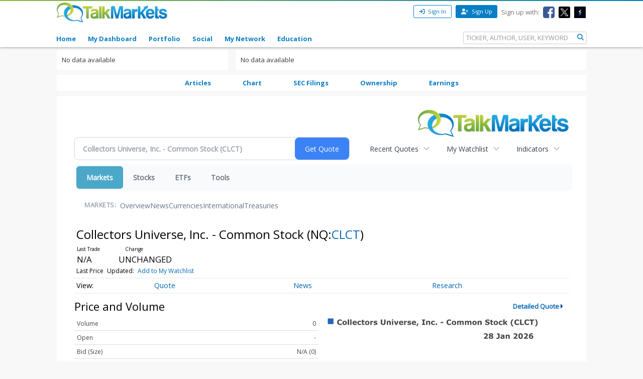

--- FILE ---
content_type: text/html; charset=utf-8
request_url: https://www.google.com/recaptcha/api2/aframe
body_size: 267
content:
<!DOCTYPE HTML><html><head><meta http-equiv="content-type" content="text/html; charset=UTF-8"></head><body><script nonce="65jyVJnaZHPt6GdvAts0KQ">/** Anti-fraud and anti-abuse applications only. See google.com/recaptcha */ try{var clients={'sodar':'https://pagead2.googlesyndication.com/pagead/sodar?'};window.addEventListener("message",function(a){try{if(a.source===window.parent){var b=JSON.parse(a.data);var c=clients[b['id']];if(c){var d=document.createElement('img');d.src=c+b['params']+'&rc='+(localStorage.getItem("rc::a")?sessionStorage.getItem("rc::b"):"");window.document.body.appendChild(d);sessionStorage.setItem("rc::e",parseInt(sessionStorage.getItem("rc::e")||0)+1);localStorage.setItem("rc::h",'1769656997046');}}}catch(b){}});window.parent.postMessage("_grecaptcha_ready", "*");}catch(b){}</script></body></html>

--- FILE ---
content_type: image/svg+xml
request_url: https://chart.financialcontent.com/Chart?width=300&height=140&bgcolor=null&lnwidth=2&shwidth=3&gmcolor=DDDDDD&bvcolor=FFFFFF&Client=talkmarkets&lncolor=2466BA&shcolor=BBBBBB&mkcolor=CD5252&volume=0&arcolor=null&fillshx=0&itcolor=666666&fillalpha=0&ibcolor=null&txcolor=444444&ticker=NQ%3ACLCT&type=0&gtcolor=2466BA&gbcolor=FFFFFF&brcolor=FFFFFF&pvcolor=B50000&fillshy=0&vucolor=008000&interval=1&output=svg&vdcolor=FF0000&grcolor=FFFFFF
body_size: 39296
content:
<svg xmlns='http://www.w3.org/2000/svg' xmlns:xlink='http://www.w3.org/1999/xlink' xmlns:jfreesvg='http://www.jfree.org/jfreesvg/svg' width='300' height='140' text-rendering='auto' shape-rendering='auto'><g style='fill:rgb(68,68,68);stroke:none'><path d=''/></g><image preserveAspectRatio='none' xlink:href='[data-uri]' x='3' y='1' width='9' height='9'/><g style='fill:rgb(68,68,68);stroke:none'><path d='M18.95,10.12Q18.21,10.12,17.59,9.92Q16.98,9.7,16.54,9.27Q16.09,8.84,15.84,8.2Q15.61,7.56,15.61,6.73Q15.61,5.95,15.84,5.33Q16.07,4.69,16.51,4.23Q16.93,3.8,17.56,3.56Q18.2,3.33,18.95,3.33Q19.36,3.33,19.68,3.38Q20.03,3.42,20.31,3.5Q20.61,3.58,20.84,3.69Q21.07,3.78,21.26,3.88L21.26,5.45L21.07,5.45Q20.95,5.36,20.76,5.22Q20.57,5.06,20.34,4.92Q20.09,4.78,19.81,4.69Q19.53,4.59,19.21,4.59Q18.86,4.59,18.53,4.7Q18.21,4.81,17.93,5.08Q17.68,5.33,17.51,5.75Q17.36,6.16,17.36,6.73Q17.36,7.36,17.53,7.78Q17.7,8.19,17.96,8.42Q18.23,8.66,18.56,8.77Q18.9,8.86,19.21,8.86Q19.53,8.86,19.82,8.78Q20.12,8.69,20.39,8.52Q20.59,8.39,20.78,8.25Q20.96,8.11,21.09,8L21.26,8L21.26,9.56Q21.01,9.67,20.79,9.78Q20.57,9.88,20.32,9.94Q20,10.03,19.71,10.08Q19.43,10.12,18.95,10.12ZM27.46,7.53Q27.46,8.75,26.74,9.45Q26.04,10.16,24.76,10.16Q23.48,10.16,22.76,9.45Q22.06,8.75,22.06,7.53Q22.06,6.31,22.76,5.61Q23.48,4.91,24.76,4.91Q26.04,4.91,26.74,5.61Q27.46,6.31,27.46,7.53ZM25.51,8.73Q25.67,8.55,25.74,8.28Q25.82,8.02,25.82,7.55Q25.82,7.11,25.74,6.81Q25.67,6.52,25.52,6.34Q25.38,6.16,25.18,6.09Q24.98,6.02,24.76,6.02Q24.52,6.02,24.34,6.08Q24.17,6.14,24.01,6.33Q23.87,6.5,23.77,6.8Q23.7,7.09,23.7,7.55Q23.7,7.95,23.76,8.25Q23.84,8.55,23.99,8.72Q24.13,8.89,24.32,8.97Q24.52,9.05,24.77,9.05Q24.98,9.05,25.17,8.98Q25.37,8.91,25.51,8.73ZM30.17,10L28.59,10L28.59,3.16L30.17,3.16L30.17,10ZM33.25,10L31.67,10L31.67,3.16L33.25,3.16L33.25,10ZM39.61,7.83L35.98,7.83Q36.01,8.41,36.42,8.72Q36.82,9.02,37.62,9.02Q38.12,9.02,38.59,8.84Q39.06,8.66,39.34,8.45L39.51,8.45L39.51,9.72Q38.98,9.94,38.5,10.03Q38.03,10.12,37.45,10.12Q35.96,10.12,35.17,9.47Q34.39,8.8,34.39,7.56Q34.39,6.34,35.14,5.62Q35.89,4.91,37.18,4.91Q38.39,4.91,39,5.52Q39.61,6.12,39.61,7.27L39.61,7.83ZM38.03,6.89Q38.01,6.41,37.78,6.16Q37.56,5.91,37.06,5.91Q36.61,5.91,36.31,6.14Q36.01,6.38,35.98,6.89L38.03,6.89ZM43.29,10.12Q42.64,10.12,42.11,9.98Q41.58,9.83,41.18,9.5Q40.79,9.19,40.57,8.7Q40.36,8.2,40.36,7.55Q40.36,6.86,40.58,6.36Q40.82,5.86,41.24,5.53Q41.63,5.22,42.14,5.08Q42.68,4.92,43.24,4.92Q43.75,4.92,44.18,5.03Q44.6,5.14,44.97,5.33L44.97,6.67L44.74,6.67Q44.66,6.59,44.52,6.5Q44.39,6.39,44.21,6.28Q44.02,6.19,43.8,6.12Q43.6,6.06,43.3,6.06Q42.68,6.06,42.33,6.47Q41.99,6.86,41.99,7.55Q41.99,8.27,42.33,8.64Q42.69,9,43.33,9Q43.63,9,43.86,8.94Q44.11,8.86,44.27,8.78Q44.43,8.69,44.54,8.59Q44.64,8.5,44.74,8.41L44.97,8.41L44.97,9.75Q44.6,9.92,44.19,10.02Q43.79,10.12,43.29,10.12ZM49.17,9.95Q48.91,10.02,48.63,10.05Q48.35,10.09,47.92,10.09Q47,10.09,46.55,9.72Q46.11,9.34,46.11,8.44L46.11,6.14L45.46,6.14L45.46,5.06L46.11,5.06L46.11,3.66L47.69,3.66L47.69,5.06L49.17,5.06L49.17,6.14L47.69,6.14L47.69,7.89Q47.69,8.14,47.69,8.34Q47.71,8.53,47.77,8.69Q47.83,8.84,47.99,8.94Q48.14,9.02,48.44,9.02Q48.56,9.02,48.75,8.97Q48.96,8.92,49.03,8.88L49.17,8.88L49.17,9.95ZM55.17,7.53Q55.17,8.75,54.45,9.45Q53.74,10.16,52.46,10.16Q51.18,10.16,50.46,9.45Q49.76,8.75,49.76,7.53Q49.76,6.31,50.46,5.61Q51.18,4.91,52.46,4.91Q53.74,4.91,54.45,5.61Q55.17,6.31,55.17,7.53ZM53.21,8.73Q53.37,8.55,53.45,8.28Q53.52,8.02,53.52,7.55Q53.52,7.11,53.45,6.81Q53.37,6.52,53.23,6.34Q53.09,6.16,52.88,6.09Q52.68,6.02,52.46,6.02Q52.23,6.02,52.04,6.08Q51.87,6.14,51.71,6.33Q51.57,6.5,51.48,6.8Q51.4,7.09,51.4,7.55Q51.4,7.95,51.46,8.25Q51.54,8.55,51.7,8.72Q51.84,8.89,52.02,8.97Q52.23,9.05,52.48,9.05Q52.68,9.05,52.87,8.98Q53.07,8.91,53.21,8.73ZM59.88,6.58L59.73,6.58Q59.62,6.53,59.41,6.52Q59.19,6.5,59.03,6.5Q58.69,6.5,58.42,6.55Q58.17,6.59,57.88,6.69L57.88,10L56.3,10L56.3,5.06L57.88,5.06L57.88,5.8Q58.41,5.34,58.78,5.2Q59.17,5.05,59.5,5.05Q59.58,5.05,59.69,5.06Q59.8,5.06,59.88,5.06L59.88,6.58ZM65.05,8.44Q65.05,9.2,64.36,9.67Q63.69,10.14,62.49,10.14Q61.83,10.14,61.3,10.02Q60.77,9.89,60.44,9.73L60.44,8.44L60.58,8.44Q60.71,8.52,60.86,8.62Q61.02,8.72,61.3,8.83Q61.55,8.94,61.86,9.02Q62.18,9.08,62.52,9.08Q62.99,9.08,63.21,8.98Q63.44,8.88,63.44,8.67Q63.44,8.5,63.3,8.42Q63.18,8.33,62.8,8.25Q62.63,8.22,62.33,8.17Q62.04,8.12,61.79,8.06Q61.11,7.88,60.79,7.52Q60.46,7.14,60.46,6.58Q60.46,5.88,61.13,5.41Q61.8,4.92,62.97,4.92Q63.54,4.92,64.04,5.05Q64.55,5.16,64.83,5.28L64.83,6.53L64.69,6.53Q64.35,6.28,63.9,6.14Q63.44,5.98,62.99,5.98Q62.6,5.98,62.33,6.09Q62.08,6.19,62.08,6.39Q62.08,6.56,62.19,6.66Q62.32,6.75,62.75,6.84Q62.99,6.89,63.27,6.94Q63.55,6.98,63.83,7.05Q64.46,7.22,64.75,7.56Q65.05,7.91,65.05,8.44ZM75,7.62Q75,8.84,74.26,9.5Q73.53,10.14,72.09,10.14Q70.65,10.14,69.92,9.5Q69.19,8.84,69.19,7.64L69.19,3.45L70.87,3.45L70.87,7.53Q70.87,8.22,71.15,8.56Q71.45,8.89,72.09,8.89Q72.72,8.89,73.01,8.58Q73.31,8.25,73.31,7.53L73.31,3.45L75,3.45L75,7.62ZM81.45,10L79.85,10L79.85,7.55Q79.85,7.25,79.82,6.95Q79.79,6.66,79.73,6.52Q79.63,6.36,79.46,6.28Q79.29,6.2,78.99,6.2Q78.78,6.2,78.56,6.28Q78.34,6.34,78.07,6.5L78.07,10L76.49,10L76.49,5.06L78.07,5.06L78.07,5.61Q78.49,5.28,78.88,5.11Q79.28,4.92,79.74,4.92Q80.54,4.92,80.99,5.39Q81.45,5.86,81.45,6.78L81.45,10ZM84.48,10L82.91,10L82.91,5.06L84.48,5.06L84.48,10ZM84.53,4.36L82.86,4.36L82.86,3.16L84.53,3.16L84.53,4.36ZM90.95,5.06L89.04,10L87.25,10L85.36,5.06L87.04,5.06L88.19,8.45L89.31,5.06L90.95,5.06ZM96.69,7.83L93.07,7.83Q93.1,8.41,93.5,8.72Q93.91,9.02,94.71,9.02Q95.21,9.02,95.67,8.84Q96.14,8.66,96.42,8.45L96.6,8.45L96.6,9.72Q96.07,9.94,95.58,10.03Q95.11,10.12,94.53,10.12Q93.05,10.12,92.25,9.47Q91.47,8.8,91.47,7.56Q91.47,6.34,92.22,5.62Q92.97,4.91,94.27,4.91Q95.47,4.91,96.08,5.52Q96.69,6.12,96.69,7.27L96.69,7.83ZM95.11,6.89Q95.1,6.41,94.86,6.16Q94.64,5.91,94.14,5.91Q93.69,5.91,93.39,6.14Q93.1,6.38,93.07,6.89L95.11,6.89ZM101.39,6.58L101.25,6.58Q101.14,6.53,100.92,6.52Q100.7,6.5,100.54,6.5Q100.2,6.5,99.93,6.55Q99.68,6.59,99.39,6.69L99.39,10L97.81,10L97.81,5.06L99.39,5.06L99.39,5.8Q99.92,5.34,100.29,5.2Q100.68,5.05,101.01,5.05Q101.09,5.05,101.2,5.06Q101.31,5.06,101.39,5.06L101.39,6.58ZM106.56,8.44Q106.56,9.2,105.88,9.67Q105.2,10.14,104,10.14Q103.34,10.14,102.81,10.02Q102.28,9.89,101.95,9.73L101.95,8.44L102.09,8.44Q102.22,8.52,102.38,8.62Q102.53,8.72,102.81,8.83Q103.06,8.94,103.38,9.02Q103.69,9.08,104.03,9.08Q104.5,9.08,104.72,8.98Q104.95,8.88,104.95,8.67Q104.95,8.5,104.81,8.42Q104.69,8.33,104.31,8.25Q104.14,8.22,103.84,8.17Q103.55,8.12,103.3,8.06Q102.62,7.88,102.3,7.52Q101.97,7.14,101.97,6.58Q101.97,5.88,102.64,5.41Q103.31,4.92,104.48,4.92Q105.05,4.92,105.55,5.05Q106.06,5.16,106.34,5.28L106.34,6.53L106.2,6.53Q105.86,6.28,105.41,6.14Q104.95,5.98,104.5,5.98Q104.11,5.98,103.84,6.09Q103.59,6.19,103.59,6.39Q103.59,6.56,103.7,6.66Q103.83,6.75,104.27,6.84Q104.5,6.89,104.78,6.94Q105.06,6.98,105.34,7.05Q105.97,7.22,106.27,7.56Q106.56,7.91,106.56,8.44ZM112.48,7.83L108.85,7.83Q108.89,8.41,109.29,8.72Q109.7,9.02,110.5,9.02Q111,9.02,111.46,8.84Q111.93,8.66,112.21,8.45L112.39,8.45L112.39,9.72Q111.85,9.94,111.37,10.03Q110.9,10.12,110.32,10.12Q108.84,10.12,108.04,9.47Q107.26,8.8,107.26,7.56Q107.26,6.34,108.01,5.62Q108.76,4.91,110.06,4.91Q111.26,4.91,111.87,5.52Q112.48,6.12,112.48,7.27L112.48,7.83ZM110.9,6.89Q110.89,6.41,110.65,6.16Q110.43,5.91,109.93,5.91Q109.48,5.91,109.18,6.14Q108.89,6.38,108.85,6.89L110.9,6.89ZM115.57,8.27L113.99,11.62L113,11.62L113.86,8.27L115.57,8.27ZM123.55,10L119.72,10L119.72,8.84L120.78,8.84L120.78,4.61L119.72,4.61L119.72,3.45L123.55,3.45L123.55,4.61L122.47,4.61L122.47,8.84L123.55,8.84L123.55,10ZM129.79,10L128.2,10L128.2,7.55Q128.2,7.25,128.17,6.95Q128.14,6.66,128.07,6.52Q127.98,6.36,127.81,6.28Q127.64,6.2,127.34,6.2Q127.12,6.2,126.9,6.28Q126.68,6.34,126.42,6.5L126.42,10L124.84,10L124.84,5.06L126.42,5.06L126.42,5.61Q126.84,5.28,127.23,5.11Q127.62,4.92,128.09,4.92Q128.89,4.92,129.34,5.39Q129.79,5.86,129.79,6.78L129.79,10ZM133.81,10.12Q133.17,10.12,132.64,9.98Q132.11,9.83,131.7,9.5Q131.31,9.19,131.09,8.7Q130.89,8.2,130.89,7.55Q130.89,6.86,131.11,6.36Q131.34,5.86,131.77,5.53Q132.16,5.22,132.67,5.08Q133.2,4.92,133.77,4.92Q134.28,4.92,134.7,5.03Q135.12,5.14,135.5,5.33L135.5,6.67L135.27,6.67Q135.19,6.59,135.05,6.5Q134.92,6.39,134.73,6.28Q134.55,6.19,134.33,6.12Q134.12,6.06,133.83,6.06Q133.2,6.06,132.86,6.47Q132.52,6.86,132.52,7.55Q132.52,8.27,132.86,8.64Q133.22,9,133.86,9Q134.16,9,134.39,8.94Q134.64,8.86,134.8,8.78Q134.95,8.69,135.06,8.59Q135.17,8.5,135.27,8.41L135.5,8.41L135.5,9.75Q135.12,9.92,134.72,10.02Q134.31,10.12,133.81,10.12ZM138.25,10L136.59,10L136.59,8.27L138.25,8.27L138.25,10ZM145.97,7.72L142.61,7.72L142.61,6.45L145.97,6.45L145.97,7.72ZM153.32,10.12Q152.58,10.12,151.96,9.92Q151.35,9.7,150.91,9.27Q150.46,8.84,150.21,8.2Q149.97,7.56,149.97,6.73Q149.97,5.95,150.21,5.33Q150.44,4.69,150.88,4.23Q151.3,3.8,151.93,3.56Q152.57,3.33,153.32,3.33Q153.72,3.33,154.05,3.38Q154.39,3.42,154.68,3.5Q154.97,3.58,155.21,3.69Q155.44,3.78,155.63,3.88L155.63,5.45L155.44,5.45Q155.32,5.36,155.13,5.22Q154.94,5.06,154.71,4.92Q154.46,4.78,154.18,4.69Q153.89,4.59,153.58,4.59Q153.22,4.59,152.89,4.7Q152.58,4.81,152.3,5.08Q152.05,5.33,151.88,5.75Q151.72,6.16,151.72,6.73Q151.72,7.36,151.89,7.78Q152.07,8.19,152.33,8.42Q152.6,8.66,152.93,8.77Q153.27,8.86,153.58,8.86Q153.89,8.86,154.19,8.78Q154.49,8.69,154.75,8.52Q154.96,8.39,155.14,8.25Q155.33,8.11,155.46,8L155.63,8L155.63,9.56Q155.38,9.67,155.16,9.78Q154.94,9.88,154.69,9.94Q154.36,10.03,154.08,10.08Q153.8,10.12,153.32,10.12ZM161.83,7.53Q161.83,8.75,161.11,9.45Q160.41,10.16,159.13,10.16Q157.84,10.16,157.13,9.45Q156.42,8.75,156.42,7.53Q156.42,6.31,157.13,5.61Q157.84,4.91,159.13,4.91Q160.41,4.91,161.11,5.61Q161.83,6.31,161.83,7.53ZM159.88,8.73Q160.03,8.55,160.11,8.28Q160.19,8.02,160.19,7.55Q160.19,7.11,160.11,6.81Q160.03,6.52,159.89,6.34Q159.75,6.16,159.55,6.09Q159.34,6.02,159.13,6.02Q158.89,6.02,158.7,6.08Q158.53,6.14,158.38,6.33Q158.24,6.5,158.14,6.8Q158.06,7.09,158.06,7.55Q158.06,7.95,158.13,8.25Q158.2,8.55,158.36,8.72Q158.5,8.89,158.69,8.97Q158.89,9.05,159.14,9.05Q159.34,9.05,159.53,8.98Q159.74,8.91,159.88,8.73ZM167.79,6.5L167.79,10L166.2,10L166.2,7.53Q166.2,7.17,166.18,6.92Q166.16,6.67,166.09,6.52Q165.99,6.36,165.84,6.28Q165.68,6.2,165.38,6.2Q165.15,6.2,164.93,6.3Q164.71,6.39,164.54,6.5L164.54,10L162.96,10L162.96,5.06L164.54,5.06L164.54,5.61Q164.95,5.28,165.32,5.11Q165.7,4.92,166.15,4.92Q166.63,4.92,167.01,5.14Q167.38,5.36,167.6,5.78Q168.07,5.39,168.51,5.16Q168.96,4.92,169.4,4.92Q170.2,4.92,170.6,5.41Q171.02,5.89,171.02,6.78L171.02,10L169.43,10L169.43,7.53Q169.43,7.17,169.41,6.92Q169.4,6.67,169.32,6.52Q169.26,6.36,169.09,6.28Q168.93,6.2,168.63,6.2Q168.43,6.2,168.24,6.28Q168.05,6.34,167.79,6.5ZM177.31,6.5L177.31,10L175.72,10L175.72,7.53Q175.72,7.17,175.7,6.92Q175.69,6.67,175.61,6.52Q175.52,6.36,175.36,6.28Q175.2,6.2,174.91,6.2Q174.67,6.2,174.45,6.3Q174.23,6.39,174.06,6.5L174.06,10L172.48,10L172.48,5.06L174.06,5.06L174.06,5.61Q174.47,5.28,174.84,5.11Q175.22,4.92,175.67,4.92Q176.16,4.92,176.53,5.14Q176.91,5.36,177.12,5.78Q177.59,5.39,178.03,5.16Q178.48,4.92,178.92,4.92Q179.72,4.92,180.12,5.41Q180.55,5.89,180.55,6.78L180.55,10L178.95,10L178.95,7.53Q178.95,7.17,178.94,6.92Q178.92,6.67,178.84,6.52Q178.78,6.36,178.61,6.28Q178.45,6.2,178.16,6.2Q177.95,6.2,177.77,6.28Q177.58,6.34,177.31,6.5ZM187.05,7.53Q187.05,8.75,186.33,9.45Q185.63,10.16,184.35,10.16Q183.07,10.16,182.35,9.45Q181.65,8.75,181.65,7.53Q181.65,6.31,182.35,5.61Q183.07,4.91,184.35,4.91Q185.63,4.91,186.33,5.61Q187.05,6.31,187.05,7.53ZM185.1,8.73Q185.26,8.55,185.33,8.28Q185.41,8.02,185.41,7.55Q185.41,7.11,185.33,6.81Q185.26,6.52,185.12,6.34Q184.98,6.16,184.77,6.09Q184.57,6.02,184.35,6.02Q184.12,6.02,183.93,6.08Q183.76,6.14,183.6,6.33Q183.46,6.5,183.37,6.8Q183.29,7.09,183.29,7.55Q183.29,7.95,183.35,8.25Q183.43,8.55,183.58,8.72Q183.73,8.89,183.91,8.97Q184.12,9.05,184.37,9.05Q184.57,9.05,184.76,8.98Q184.96,8.91,185.1,8.73ZM193.14,10L191.54,10L191.54,7.55Q191.54,7.25,191.51,6.95Q191.48,6.66,191.42,6.52Q191.33,6.36,191.15,6.28Q190.98,6.2,190.69,6.2Q190.47,6.2,190.25,6.28Q190.03,6.34,189.76,6.5L189.76,10L188.19,10L188.19,5.06L189.76,5.06L189.76,5.61Q190.19,5.28,190.58,5.11Q190.97,4.92,191.44,4.92Q192.23,4.92,192.69,5.39Q193.14,5.86,193.14,6.78L193.14,10ZM203,7.94Q203,8.91,202.17,9.52Q201.36,10.12,199.95,10.12Q199.14,10.12,198.53,9.98Q197.92,9.83,197.41,9.61L197.41,8.05L197.58,8.05Q198.11,8.47,198.75,8.69Q199.41,8.91,200,8.91Q200.16,8.91,200.41,8.89Q200.66,8.86,200.81,8.8Q201.02,8.72,201.14,8.61Q201.27,8.48,201.27,8.25Q201.27,8.03,201.08,7.88Q200.89,7.72,200.55,7.64Q200.17,7.55,199.77,7.47Q199.36,7.39,198.99,7.28Q198.17,7,197.8,6.55Q197.44,6.09,197.44,5.41Q197.44,4.5,198.25,3.92Q199.08,3.34,200.38,3.34Q201.02,3.34,201.64,3.47Q202.28,3.59,202.74,3.78L202.74,5.28L202.56,5.28Q202.16,4.97,201.58,4.77Q201.02,4.55,200.42,4.55Q200.2,4.55,199.99,4.58Q199.78,4.59,199.6,4.67Q199.42,4.75,199.3,4.89Q199.17,5.02,199.17,5.19Q199.17,5.44,199.38,5.58Q199.58,5.72,200.13,5.83Q200.49,5.91,200.81,5.98Q201.14,6.05,201.53,6.17Q202.28,6.42,202.64,6.84Q203,7.27,203,7.94ZM207.22,9.95Q206.96,10.02,206.68,10.05Q206.4,10.09,205.97,10.09Q205.05,10.09,204.6,9.72Q204.16,9.34,204.16,8.44L204.16,6.14L203.5,6.14L203.5,5.06L204.16,5.06L204.16,3.66L205.74,3.66L205.74,5.06L207.22,5.06L207.22,6.14L205.74,6.14L205.74,7.89Q205.74,8.14,205.74,8.34Q205.75,8.53,205.82,8.69Q205.88,8.84,206.04,8.94Q206.19,9.02,206.49,9.02Q206.61,9.02,206.8,8.97Q207,8.92,207.08,8.88L207.22,8.88L207.22,9.95ZM213.21,7.53Q213.21,8.75,212.5,9.45Q211.79,10.16,210.51,10.16Q209.23,10.16,208.51,9.45Q207.81,8.75,207.81,7.53Q207.81,6.31,208.51,5.61Q209.23,4.91,210.51,4.91Q211.79,4.91,212.5,5.61Q213.21,6.31,213.21,7.53ZM211.26,8.73Q211.42,8.55,211.5,8.28Q211.57,8.02,211.57,7.55Q211.57,7.11,211.5,6.81Q211.42,6.52,211.28,6.34Q211.14,6.16,210.93,6.09Q210.73,6.02,210.51,6.02Q210.28,6.02,210.09,6.08Q209.92,6.14,209.76,6.33Q209.62,6.5,209.53,6.8Q209.45,7.09,209.45,7.55Q209.45,7.95,209.51,8.25Q209.59,8.55,209.75,8.72Q209.89,8.89,210.07,8.97Q210.28,9.05,210.53,9.05Q210.73,9.05,210.92,8.98Q211.12,8.91,211.26,8.73ZM216.91,10.12Q216.27,10.12,215.74,9.98Q215.21,9.83,214.8,9.5Q214.41,9.19,214.19,8.7Q213.99,8.2,213.99,7.55Q213.99,6.86,214.21,6.36Q214.44,5.86,214.86,5.53Q215.25,5.22,215.77,5.08Q216.3,4.92,216.86,4.92Q217.38,4.92,217.8,5.03Q218.22,5.14,218.6,5.33L218.6,6.67L218.36,6.67Q218.28,6.59,218.14,6.5Q218.02,6.39,217.83,6.28Q217.64,6.19,217.42,6.12Q217.22,6.06,216.92,6.06Q216.3,6.06,215.96,6.47Q215.61,6.86,215.61,7.55Q215.61,8.27,215.96,8.64Q216.31,9,216.96,9Q217.25,9,217.49,8.94Q217.74,8.86,217.89,8.78Q218.05,8.69,218.16,8.59Q218.27,8.5,218.36,8.41L218.6,8.41L218.6,9.75Q218.22,9.92,217.81,10.02Q217.41,10.12,216.91,10.12ZM224.88,10L223.03,10L221.66,7.84L221.22,8.38L221.22,10L219.64,10L219.64,3.16L221.22,3.16L221.22,7.25L222.92,5.06L224.75,5.06L222.97,7.19L224.88,10ZM232.16,11.81L230.51,11.81Q229.66,10.83,229.26,9.78Q228.85,8.73,228.85,7.48Q228.85,6.25,229.26,5.2Q229.66,4.16,230.51,3.16L232.16,3.16L232.16,3.3Q231.82,3.61,231.49,4.02Q231.16,4.42,230.9,4.97Q230.63,5.48,230.46,6.12Q230.3,6.77,230.3,7.48Q230.3,8.23,230.46,8.84Q230.62,9.45,230.9,10Q231.15,10.52,231.47,10.94Q231.82,11.38,232.16,11.69L232.16,11.81ZM236.69,10.12Q235.96,10.12,235.33,9.92Q234.73,9.7,234.29,9.27Q233.83,8.84,233.58,8.2Q233.35,7.56,233.35,6.73Q233.35,5.95,233.58,5.33Q233.82,4.69,234.26,4.23Q234.68,3.8,235.3,3.56Q235.94,3.33,236.69,3.33Q237.1,3.33,237.43,3.38Q237.77,3.42,238.05,3.5Q238.35,3.58,238.58,3.69Q238.82,3.78,239.01,3.88L239.01,5.45L238.82,5.45Q238.69,5.36,238.51,5.22Q238.32,5.06,238.08,4.92Q237.83,4.78,237.55,4.69Q237.27,4.59,236.96,4.59Q236.6,4.59,236.27,4.7Q235.96,4.81,235.68,5.08Q235.43,5.33,235.26,5.75Q235.1,6.16,235.1,6.73Q235.1,7.36,235.27,7.78Q235.44,8.19,235.71,8.42Q235.98,8.66,236.3,8.77Q236.65,8.86,236.96,8.86Q237.27,8.86,237.57,8.78Q237.87,8.69,238.13,8.52Q238.33,8.39,238.52,8.25Q238.71,8.11,238.83,8L239.01,8L239.01,9.56Q238.76,9.67,238.54,9.78Q238.32,9.88,238.07,9.94Q237.74,10.03,237.46,10.08Q237.18,10.12,236.69,10.12ZM244.97,10L240.24,10L240.24,3.45L241.93,3.45L241.93,8.73L244.97,8.73L244.97,10ZM248.94,10.12Q248.21,10.12,247.58,9.92Q246.97,9.7,246.54,9.27Q246.08,8.84,245.83,8.2Q245.6,7.56,245.6,6.73Q245.6,5.95,245.83,5.33Q246.07,4.69,246.5,4.23Q246.93,3.8,247.55,3.56Q248.19,3.33,248.94,3.33Q249.35,3.33,249.68,3.38Q250.02,3.42,250.3,3.5Q250.6,3.58,250.83,3.69Q251.07,3.78,251.25,3.88L251.25,5.45L251.07,5.45Q250.94,5.36,250.75,5.22Q250.57,5.06,250.33,4.92Q250.08,4.78,249.8,4.69Q249.52,4.59,249.21,4.59Q248.85,4.59,248.52,4.7Q248.21,4.81,247.93,5.08Q247.68,5.33,247.5,5.75Q247.35,6.16,247.35,6.73Q247.35,7.36,247.52,7.78Q247.69,8.19,247.96,8.42Q248.22,8.66,248.55,8.77Q248.89,8.86,249.21,8.86Q249.52,8.86,249.82,8.78Q250.11,8.69,250.38,8.52Q250.58,8.39,250.77,8.25Q250.96,8.11,251.08,8L251.25,8L251.25,9.56Q251,9.67,250.79,9.78Q250.57,9.88,250.32,9.94Q249.99,10.03,249.71,10.08Q249.43,10.12,248.94,10.12ZM257.61,4.72L255.56,4.72L255.56,10L253.88,10L253.88,4.72L251.84,4.72L251.84,3.45L257.61,3.45L257.61,4.72ZM261.84,7.48Q261.84,8.73,261.43,9.78Q261.03,10.83,260.18,11.81L258.53,11.81L258.53,11.69Q258.87,11.38,259.2,10.95Q259.54,10.53,259.81,10Q260.07,9.45,260.23,8.84Q260.4,8.23,260.4,7.48Q260.4,6.77,260.23,6.12Q260.06,5.48,259.81,4.97Q259.53,4.42,259.2,4.02Q258.87,3.61,258.53,3.3L258.53,3.16L260.18,3.16Q261.03,4.16,261.43,5.2Q261.84,6.25,261.84,7.48Z'/></g><rect x='0' y='16' width='260' height='105' style='fill:rgb(255,255,255)'/><line x1='20' y1='0' x2='20' y2='-105' style='stroke-width:0.75;stroke:rgb(255,255,255);stroke-opacity:1.0;stroke-linecap:square;stroke-miterlimit:10' transform='matrix(1,0,0,1,0,121)'/><line x1='260' y1='0' x2='260' y2='-105' style='stroke-width:0.75;stroke:rgb(255,255,255);stroke-opacity:1.0;stroke-linecap:square;stroke-miterlimit:10' transform='matrix(1,0,0,1,0,121)'/><line x1='180' y1='0' x2='180' y2='-105' style='stroke-width:0.75;stroke:rgb(255,255,255);stroke-opacity:1.0;stroke-linecap:square;stroke-miterlimit:10' transform='matrix(1,0,0,1,0,121)'/><line x1='100' y1='0' x2='100' y2='-105' style='stroke-width:0.75;stroke:rgb(255,255,255);stroke-opacity:1.0;stroke-linecap:square;stroke-miterlimit:10' transform='matrix(1,0,0,1,0,121)'/><g transform='matrix(1,0,0,1,0,124)'><text x='9' y='8' style='fill: rgb(68,68,68); fill-opacity: 1.0; font-family: Verdana; font-size: 9px;'>10AM</text></g><g transform='matrix(1,0,0,1,0,124)'><text x='252' y='8' style='fill: rgb(68,68,68); fill-opacity: 1.0; font-family: Verdana; font-size: 9px;'>4PM</text></g><g transform='matrix(1,0,0,1,0,124)'><text x='172' y='8' style='fill: rgb(68,68,68); fill-opacity: 1.0; font-family: Verdana; font-size: 9px;'>2PM</text></g><g transform='matrix(1,0,0,1,0,124)'><text x='89' y='8' style='fill: rgb(68,68,68); fill-opacity: 1.0; font-family: Verdana; font-size: 9px;'>12PM</text></g><line x1='20' y1='0' x2='20' y2='-4' style='stroke-width:1.0;stroke:rgb(255,255,255);stroke-opacity:1.0;stroke-linecap:square;stroke-miterlimit:10' transform='matrix(1,0,0,1,0,121)'/><line x1='260' y1='0' x2='260' y2='-4' style='stroke-width:1.0;stroke:rgb(255,255,255);stroke-opacity:1.0;stroke-linecap:square;stroke-miterlimit:10' transform='matrix(1,0,0,1,0,121)'/><line x1='180' y1='0' x2='180' y2='-4' style='stroke-width:1.0;stroke:rgb(255,255,255);stroke-opacity:1.0;stroke-linecap:square;stroke-miterlimit:10' transform='matrix(1,0,0,1,0,121)'/><line x1='100' y1='0' x2='100' y2='-4' style='stroke-width:1.0;stroke:rgb(255,255,255);stroke-opacity:1.0;stroke-linecap:square;stroke-miterlimit:10' transform='matrix(1,0,0,1,0,121)'/><line x1='0' y1='0' x2='259' y2='0' style='stroke-width:1.0;stroke:rgb(255,255,255);stroke-opacity:1.0;stroke-linecap:square;stroke-miterlimit:10' transform='matrix(1,0,0,1,0,16)'/><line x1='260' y1='0' x2='260' y2='104' style='stroke-width:1.0;stroke:rgb(255,255,255);stroke-opacity:1.0;stroke-linecap:square;stroke-miterlimit:10' transform='matrix(1,0,0,1,0,16)'/><line x1='260' y1='105' x2='1' y2='105' style='stroke-width:1.0;stroke:rgb(255,255,255);stroke-opacity:1.0;stroke-linecap:square;stroke-miterlimit:10' transform='matrix(1,0,0,1,0,16)'/><line x1='0' y1='105' x2='0' y2='1' style='stroke-width:1.0;stroke:rgb(255,255,255);stroke-opacity:1.0;stroke-linecap:square;stroke-miterlimit:10' transform='matrix(1,0,0,1,0,16)'/><rect x='190' y='0' width='70' height='16' style='fill:rgb(255,255,255)' transform='matrix(1,0,0,1,0,16)'/><g style='fill:rgb(68,68,68);stroke:none' transform='matrix(1,0,0,1,0,16)'><path d='M200.95,11L195.81,11L195.81,9.92Q196.41,9.5,196.98,9.02Q197.58,8.53,197.94,8.19Q198.47,7.67,198.69,7.3Q198.92,6.91,198.92,6.53Q198.92,6.09,198.62,5.84Q198.34,5.59,197.8,5.59Q197.41,5.59,196.95,5.77Q196.5,5.94,196.12,6.19L195.98,6.19L195.98,4.73Q196.3,4.59,196.91,4.47Q197.52,4.33,198.12,4.33Q199.36,4.33,200,4.84Q200.64,5.36,200.64,6.31Q200.64,6.92,200.33,7.48Q200.03,8.05,199.39,8.64Q198.98,9,198.58,9.31Q198.19,9.62,198.02,9.75L200.95,9.75L200.95,11ZM207.37,9.17Q207.37,10.05,206.62,10.61Q205.88,11.16,204.59,11.16Q203.87,11.16,203.34,11Q202.82,10.84,202.49,10.59Q202.15,10.33,201.99,9.98Q201.84,9.64,201.84,9.23Q201.84,8.73,202.12,8.36Q202.41,7.98,203.12,7.69L203.12,7.67Q202.54,7.41,202.27,7.02Q202.01,6.61,202.01,6.08Q202.01,5.3,202.73,4.81Q203.45,4.31,204.6,4.31Q205.82,4.31,206.51,4.77Q207.2,5.2,207.2,5.95Q207.2,6.42,206.9,6.8Q206.62,7.16,206.02,7.41L206.02,7.44Q206.7,7.69,207.02,8.14Q207.37,8.58,207.37,9.17ZM205.55,6.14Q205.55,5.81,205.29,5.62Q205.04,5.42,204.6,5.42Q204.45,5.42,204.27,5.47Q204.12,5.5,203.98,5.58Q203.85,5.64,203.77,5.77Q203.7,5.89,203.7,6.05Q203.7,6.3,203.84,6.45Q203.98,6.59,204.32,6.73Q204.45,6.8,204.65,6.88Q204.87,6.94,205.16,7.05Q205.37,6.8,205.46,6.61Q205.55,6.42,205.55,6.14ZM205.68,9.25Q205.68,8.94,205.52,8.78Q205.37,8.61,204.87,8.39Q204.73,8.33,204.45,8.23Q204.18,8.14,203.99,8.06Q203.8,8.23,203.65,8.48Q203.49,8.72,203.49,9.03Q203.49,9.48,203.82,9.77Q204.15,10.03,204.68,10.03Q204.82,10.03,205.01,9.98Q205.2,9.94,205.34,9.86Q205.49,9.75,205.59,9.62Q205.68,9.48,205.68,9.25ZM215.12,9.08Q215.12,9.52,214.97,9.89Q214.81,10.27,214.51,10.52Q214.19,10.8,213.73,10.95Q213.28,11.09,212.61,11.09Q212.15,11.09,211.75,11.06Q211.36,11.03,211.06,10.97L211.06,9.64L211.22,9.64Q211.42,9.72,211.65,9.8Q211.89,9.86,212.23,9.86Q212.7,9.86,212.95,9.73Q213.2,9.61,213.31,9.39Q213.4,9.19,213.42,8.94Q213.44,8.67,213.44,8.27L213.44,5.66L211.94,5.66L211.94,4.45L215.12,4.45L215.12,9.08ZM219.6,9.72L219.6,8.69Q219.29,8.7,218.92,8.75Q218.54,8.8,218.34,8.86Q218.1,8.94,217.98,9.08Q217.85,9.22,217.85,9.45Q217.85,9.61,217.89,9.7Q217.92,9.8,218.01,9.89Q218.12,9.98,218.26,10.03Q218.4,10.06,218.7,10.06Q218.93,10.06,219.17,9.97Q219.42,9.88,219.6,9.72ZM219.6,10.48Q219.48,10.58,219.29,10.72Q219.1,10.84,218.93,10.92Q218.7,11.03,218.45,11.08Q218.2,11.12,217.9,11.12Q217.2,11.12,216.71,10.7Q216.24,10.27,216.24,9.58Q216.24,9.05,216.48,8.7Q216.73,8.36,217.18,8.16Q217.62,7.97,218.26,7.89Q218.92,7.8,219.62,7.75L219.62,7.73Q219.62,7.33,219.28,7.17Q218.95,7.02,218.29,7.02Q217.9,7.02,217.45,7.16Q217.01,7.28,216.82,7.36L216.68,7.36L216.68,6.17Q216.93,6.11,217.49,6.02Q218.06,5.92,218.62,5.92Q219.98,5.92,220.57,6.34Q221.17,6.75,221.17,7.64L221.17,11L219.6,11L219.6,10.48ZM227.58,11L225.99,11L225.99,8.55Q225.99,8.25,225.96,7.95Q225.93,7.66,225.87,7.52Q225.77,7.36,225.6,7.28Q225.43,7.2,225.13,7.2Q224.91,7.2,224.69,7.28Q224.48,7.34,224.21,7.5L224.21,11L222.63,11L222.63,6.06L224.21,6.06L224.21,6.61Q224.63,6.28,225.02,6.11Q225.41,5.92,225.88,5.92Q226.68,5.92,227.13,6.39Q227.58,6.86,227.58,7.78L227.58,11ZM237.32,11L232.18,11L232.18,9.92Q232.78,9.5,233.35,9.02Q233.95,8.53,234.31,8.19Q234.84,7.67,235.06,7.3Q235.29,6.91,235.29,6.53Q235.29,6.09,234.99,5.84Q234.71,5.59,234.17,5.59Q233.78,5.59,233.32,5.77Q232.87,5.94,232.49,6.19L232.35,6.19L232.35,4.73Q232.67,4.59,233.28,4.47Q233.88,4.33,234.49,4.33Q235.73,4.33,236.37,4.84Q237.01,5.36,237.01,6.31Q237.01,6.92,236.7,7.48Q236.4,8.05,235.76,8.64Q235.35,9,234.95,9.31Q234.56,9.62,234.38,9.75L237.32,9.75L237.32,11ZM243.67,7.72Q243.67,8.55,243.52,9.2Q243.38,9.86,243.06,10.28Q242.74,10.7,242.22,10.92Q241.72,11.14,240.97,11.14Q240.24,11.14,239.71,10.92Q239.19,10.7,238.88,10.27Q238.55,9.83,238.41,9.2Q238.27,8.56,238.27,7.73Q238.27,6.88,238.41,6.25Q238.56,5.62,238.88,5.19Q239.21,4.75,239.72,4.55Q240.25,4.33,240.97,4.33Q241.72,4.33,242.22,4.55Q242.74,4.77,243.06,5.2Q243.38,5.64,243.52,6.28Q243.67,6.91,243.67,7.72ZM241.97,7.72Q241.97,6.55,241.74,6.05Q241.5,5.53,240.97,5.53Q240.42,5.53,240.19,6.05Q239.96,6.55,239.96,7.73Q239.96,8.91,240.19,9.42Q240.44,9.92,240.97,9.92Q241.5,9.92,241.74,9.42Q241.97,8.91,241.97,7.72ZM250.12,11L244.98,11L244.98,9.92Q245.57,9.5,246.15,9.02Q246.74,8.53,247.1,8.19Q247.63,7.67,247.85,7.3Q248.09,6.91,248.09,6.53Q248.09,6.09,247.79,5.84Q247.51,5.59,246.96,5.59Q246.57,5.59,246.12,5.77Q245.67,5.94,245.29,6.19L245.15,6.19L245.15,4.73Q245.46,4.59,246.07,4.47Q246.68,4.33,247.29,4.33Q248.53,4.33,249.17,4.84Q249.81,5.36,249.81,6.31Q249.81,6.92,249.49,7.48Q249.2,8.05,248.56,8.64Q248.15,9,247.74,9.31Q247.35,9.62,247.18,9.75L250.12,9.75L250.12,11ZM256.5,8.77Q256.5,9.28,256.31,9.73Q256.14,10.17,255.8,10.47Q255.44,10.8,254.97,10.97Q254.52,11.14,253.88,11.14Q253.3,11.14,252.81,10.98Q252.33,10.81,251.97,10.48Q251.58,10.11,251.36,9.52Q251.16,8.91,251.16,8.08Q251.16,7.22,251.35,6.56Q251.55,5.89,252,5.38Q252.42,4.88,253.11,4.61Q253.8,4.33,254.75,4.33Q255.08,4.33,255.46,4.38Q255.85,4.42,255.96,4.44L255.96,5.73L255.78,5.73Q255.67,5.67,255.38,5.61Q255.1,5.53,254.74,5.53Q253.89,5.53,253.42,5.95Q252.96,6.36,252.86,7.09Q253.19,6.89,253.56,6.77Q253.96,6.64,254.38,6.64Q254.77,6.64,255.1,6.73Q255.42,6.81,255.71,7.02Q256.06,7.27,256.28,7.7Q256.5,8.12,256.5,8.77ZM254.5,9.77Q254.64,9.61,254.72,9.41Q254.8,9.2,254.8,8.84Q254.8,8.53,254.71,8.33Q254.63,8.12,254.46,8Q254.3,7.88,254.08,7.83Q253.88,7.78,253.64,7.78Q253.46,7.78,253.24,7.83Q253.03,7.88,252.85,7.94Q252.85,7.98,252.85,8.09Q252.85,8.19,252.85,8.34Q252.85,8.88,252.94,9.23Q253.05,9.58,253.24,9.77Q253.36,9.89,253.52,9.97Q253.69,10.03,253.89,10.03Q254.03,10.03,254.21,9.97Q254.38,9.89,254.5,9.77Z'/></g><g style='fill:rgb(68,68,68);stroke:none' transform='matrix(1,0,0,1,0,16)'><path d='M109.23,97.44Q109.23,98.84,108.23,99.84Q107.25,100.83,105.86,100.83Q104.45,100.83,103.47,99.84Q102.48,98.84,102.48,97.44Q102.48,96.05,103.47,95.06Q104.45,94.06,105.86,94.06Q107.25,94.06,108.23,95.06Q109.23,96.05,109.23,97.44ZM108.5,97.44Q108.5,96.34,107.72,95.56Q106.95,94.78,105.86,94.78Q104.77,94.78,104,95.56Q103.23,96.34,103.23,97.44Q103.23,98.53,104,99.31Q104.77,100.09,105.86,100.09Q106.95,100.09,107.72,99.31Q108.5,98.53,108.5,97.44ZM107.16,98.92Q106.88,99.05,106.58,99.12Q106.3,99.2,106.03,99.2Q105.17,99.2,104.67,98.72Q104.17,98.23,104.17,97.42Q104.17,96.61,104.69,96.12Q105.22,95.62,106.03,95.62Q106.34,95.62,106.62,95.72Q106.92,95.8,107.16,95.91L107.16,96.72L107.08,96.72Q106.86,96.53,106.58,96.42Q106.31,96.31,106.05,96.31Q105.61,96.31,105.38,96.59Q105.16,96.88,105.16,97.42Q105.16,97.95,105.39,98.23Q105.62,98.52,106.05,98.52Q106.38,98.52,106.64,98.39Q106.92,98.25,107.08,98.11L107.16,98.11L107.16,98.92ZM117.35,95.31L114.68,95.31L114.68,96.39L117.16,96.39L117.16,97.52L114.68,97.52L114.68,100L113.2,100L113.2,94.19L117.35,94.19L117.35,95.31ZM119.73,100L118.32,100L118.32,95.61L119.73,95.61L119.73,100ZM119.76,94.98L118.27,94.98L118.27,93.92L119.76,93.92L119.76,94.98ZM125.46,100L124.04,100L124.04,97.83Q124.04,97.56,124.01,97.3Q123.99,97.03,123.91,96.91Q123.84,96.77,123.68,96.7Q123.54,96.62,123.27,96.62Q123.09,96.62,122.88,96.69Q122.68,96.75,122.46,96.89L122.46,100L121.05,100L121.05,95.61L122.46,95.61L122.46,96.09Q122.84,95.8,123.18,95.64Q123.52,95.48,123.95,95.48Q124.65,95.48,125.05,95.91Q125.46,96.31,125.46,97.14L125.46,100ZM129.41,98.86L129.41,97.94Q129.11,97.97,128.79,98.02Q128.46,98.05,128.29,98.09Q128.07,98.17,127.96,98.3Q127.85,98.42,127.85,98.62Q127.85,98.77,127.86,98.86Q127.89,98.94,127.99,99.02Q128.08,99.09,128.21,99.14Q128.33,99.17,128.6,99.17Q128.8,99.17,129.02,99.09Q129.24,99,129.41,98.86ZM129.41,99.53Q129.29,99.62,129.11,99.75Q128.96,99.86,128.8,99.94Q128.6,100.03,128.38,100.08Q128.16,100.12,127.89,100.12Q127.27,100.12,126.85,99.73Q126.43,99.34,126.43,98.73Q126.43,98.27,126.63,97.97Q126.85,97.66,127.24,97.47Q127.63,97.3,128.21,97.23Q128.79,97.16,129.41,97.11L129.41,97.09Q129.41,96.73,129.11,96.59Q128.82,96.45,128.24,96.45Q127.89,96.45,127.49,96.58Q127.1,96.7,126.93,96.77L126.8,96.77L126.8,95.7Q127.02,95.64,127.52,95.56Q128.04,95.48,128.54,95.48Q129.74,95.48,130.27,95.86Q130.8,96.22,130.8,97.02L130.8,100L129.41,100L129.41,99.53ZM136.5,100L135.08,100L135.08,97.83Q135.08,97.56,135.05,97.3Q135.04,97.03,134.96,96.91Q134.88,96.77,134.72,96.7Q134.58,96.62,134.32,96.62Q134.13,96.62,133.93,96.69Q133.72,96.75,133.5,96.89L133.5,100L132.1,100L132.1,95.61L133.5,95.61L133.5,96.09Q133.88,95.8,134.22,95.64Q134.57,95.48,134.99,95.48Q135.69,95.48,136.1,95.91Q136.5,96.31,136.5,97.14L136.5,100ZM140.08,100.12Q139.5,100.12,139.02,99.98Q138.55,99.84,138.2,99.56Q137.86,99.27,137.66,98.84Q137.47,98.41,137.47,97.83Q137.47,97.2,137.67,96.77Q137.88,96.31,138.25,96.03Q138.61,95.75,139.06,95.62Q139.53,95.48,140.03,95.48Q140.48,95.48,140.86,95.59Q141.23,95.69,141.56,95.84L141.56,97.05L141.38,97.05Q141.28,96.97,141.17,96.88Q141.06,96.78,140.89,96.69Q140.73,96.61,140.53,96.56Q140.34,96.5,140.09,96.5Q139.53,96.5,139.22,96.86Q138.92,97.2,138.92,97.83Q138.92,98.45,139.23,98.78Q139.55,99.11,140.11,99.11Q140.38,99.11,140.59,99.05Q140.81,98.98,140.95,98.91Q141.08,98.83,141.17,98.75Q141.28,98.66,141.38,98.58L141.56,98.58L141.56,99.78Q141.23,99.94,140.88,100.03Q140.52,100.12,140.08,100.12ZM143.91,100L142.5,100L142.5,95.61L143.91,95.61L143.91,100ZM143.94,94.98L142.46,94.98L142.46,93.92L143.94,93.92L143.94,94.98ZM147.89,98.86L147.89,97.94Q147.6,97.97,147.27,98.02Q146.94,98.05,146.77,98.09Q146.55,98.17,146.44,98.3Q146.33,98.42,146.33,98.62Q146.33,98.77,146.35,98.86Q146.38,98.94,146.47,99.02Q146.57,99.09,146.69,99.14Q146.82,99.17,147.08,99.17Q147.29,99.17,147.5,99.09Q147.72,99,147.89,98.86ZM147.89,99.53Q147.77,99.62,147.6,99.75Q147.44,99.86,147.29,99.94Q147.08,100.03,146.86,100.08Q146.64,100.12,146.38,100.12Q145.75,100.12,145.33,99.73Q144.91,99.34,144.91,98.73Q144.91,98.27,145.11,97.97Q145.33,97.66,145.72,97.47Q146.11,97.3,146.69,97.23Q147.27,97.16,147.89,97.11L147.89,97.09Q147.89,96.73,147.6,96.59Q147.3,96.45,146.72,96.45Q146.38,96.45,145.97,96.58Q145.58,96.7,145.41,96.77L145.29,96.77L145.29,95.7Q145.5,95.64,146,95.56Q146.52,95.48,147.02,95.48Q148.22,95.48,148.75,95.86Q149.29,96.22,149.29,97.02L149.29,100L147.89,100L147.89,99.53ZM151.99,100L150.58,100L150.58,93.92L151.99,93.92L151.99,100ZM156.02,100.11Q155.36,100.11,154.82,99.92Q154.27,99.73,153.88,99.34Q153.49,98.97,153.27,98.41Q153.05,97.84,153.05,97.09Q153.05,96.41,153.25,95.84Q153.46,95.28,153.86,94.88Q154.24,94.48,154.8,94.28Q155.36,94.06,156.02,94.06Q156.39,94.06,156.68,94.11Q156.97,94.16,157.22,94.22Q157.49,94.3,157.69,94.39Q157.91,94.47,158.08,94.55L158.08,95.97L157.91,95.97Q157.8,95.88,157.63,95.75Q157.46,95.61,157.25,95.48Q157.04,95.36,156.79,95.28Q156.54,95.19,156.25,95.19Q155.94,95.19,155.64,95.3Q155.36,95.39,155.13,95.62Q154.89,95.84,154.75,96.22Q154.61,96.58,154.61,97.09Q154.61,97.64,154.75,98.02Q154.91,98.38,155.14,98.59Q155.39,98.81,155.68,98.91Q155.97,98.98,156.25,98.98Q156.54,98.98,156.8,98.91Q157.07,98.83,157.3,98.69Q157.49,98.58,157.64,98.45Q157.82,98.31,157.93,98.22L158.08,98.22L158.08,99.61Q157.86,99.7,157.66,99.8Q157.46,99.88,157.24,99.94Q156.96,100.03,156.71,100.06Q156.46,100.11,156.02,100.11ZM163.59,97.81Q163.59,98.89,162.95,99.52Q162.32,100.14,161.18,100.14Q160.04,100.14,159.4,99.52Q158.78,98.89,158.78,97.81Q158.78,96.72,159.4,96.09Q160.04,95.47,161.18,95.47Q162.32,95.47,162.95,96.09Q163.59,96.72,163.59,97.81ZM161.86,98.88Q162,98.7,162.06,98.47Q162.12,98.23,162.12,97.81Q162.12,97.42,162.04,97.17Q161.98,96.91,161.86,96.75Q161.73,96.59,161.56,96.53Q161.39,96.45,161.18,96.45Q160.98,96.45,160.82,96.52Q160.67,96.56,160.51,96.73Q160.39,96.88,160.31,97.14Q160.23,97.41,160.23,97.81Q160.23,98.17,160.29,98.44Q160.37,98.7,160.5,98.86Q160.62,99.02,160.79,99.09Q160.96,99.16,161.2,99.16Q161.39,99.16,161.56,99.09Q161.73,99.03,161.86,98.88ZM169,100L167.58,100L167.58,97.83Q167.58,97.56,167.55,97.3Q167.54,97.03,167.46,96.91Q167.38,96.77,167.22,96.7Q167.08,96.62,166.82,96.62Q166.63,96.62,166.43,96.69Q166.22,96.75,166,96.89L166,100L164.6,100L164.6,95.61L166,95.61L166,96.09Q166.38,95.8,166.72,95.64Q167.07,95.48,167.49,95.48Q168.19,95.48,168.6,95.91Q169,96.31,169,97.14L169,100ZM173.09,99.95Q172.88,100.02,172.61,100.05Q172.36,100.09,172,100.09Q171.17,100.09,170.77,99.77Q170.38,99.42,170.38,98.61L170.38,96.56L169.8,96.56L169.8,95.61L170.38,95.61L170.38,94.36L171.78,94.36L171.78,95.61L173.09,95.61L173.09,96.56L171.78,96.56L171.78,98.12Q171.78,98.34,171.78,98.52Q171.78,98.69,171.84,98.83Q171.91,98.97,172.03,99.05Q172.17,99.12,172.44,99.12Q172.55,99.12,172.72,99.08Q172.91,99.03,172.98,99L173.09,99L173.09,99.95ZM178.25,98.06L175.04,98.06Q175.07,98.58,175.43,98.86Q175.79,99.12,176.49,99.12Q176.94,99.12,177.35,98.97Q177.77,98.81,178.02,98.62L178.18,98.62L178.18,99.75Q177.69,99.94,177.27,100.03Q176.85,100.12,176.35,100.12Q175.02,100.12,174.32,99.53Q173.61,98.92,173.61,97.83Q173.61,96.75,174.27,96.11Q174.94,95.47,176.11,95.47Q177.18,95.47,177.71,96.02Q178.25,96.56,178.25,97.58L178.25,98.06ZM176.86,97.23Q176.85,96.8,176.63,96.58Q176.43,96.36,175.99,96.36Q175.58,96.36,175.32,96.58Q175.07,96.78,175.04,97.23L176.86,97.23ZM183.66,100L182.24,100L182.24,97.83Q182.24,97.56,182.21,97.3Q182.19,97.03,182.11,96.91Q182.04,96.77,181.88,96.7Q181.74,96.62,181.47,96.62Q181.29,96.62,181.08,96.69Q180.88,96.75,180.66,96.89L180.66,100L179.25,100L179.25,95.61L180.66,95.61L180.66,96.09Q181.04,95.8,181.38,95.64Q181.72,95.48,182.14,95.48Q182.85,95.48,183.25,95.91Q183.66,96.31,183.66,97.14L183.66,100ZM187.75,99.95Q187.53,100.02,187.27,100.05Q187.02,100.09,186.66,100.09Q185.83,100.09,185.42,99.77Q185.03,99.42,185.03,98.61L185.03,96.56L184.45,96.56L184.45,95.61L185.03,95.61L185.03,94.36L186.44,94.36L186.44,95.61L187.75,95.61L187.75,96.56L186.44,96.56L186.44,98.12Q186.44,98.34,186.44,98.52Q186.44,98.69,186.5,98.83Q186.56,98.97,186.69,99.05Q186.83,99.12,187.09,99.12Q187.2,99.12,187.38,99.08Q187.56,99.03,187.64,99L187.75,99L187.75,99.95ZM196.07,98.17Q196.07,99.03,195.33,99.58Q194.6,100.11,193.35,100.11Q192.63,100.11,192.08,99.98Q191.55,99.84,191.08,99.66L191.08,98.27L191.25,98.27Q191.72,98.62,192.29,98.83Q192.86,99.03,193.39,99.03Q193.54,99.03,193.75,99.02Q193.99,98.98,194.13,98.92Q194.3,98.86,194.41,98.75Q194.52,98.64,194.52,98.44Q194.52,98.25,194.35,98.11Q194.19,97.97,193.88,97.89Q193.55,97.81,193.18,97.75Q192.82,97.69,192.5,97.58Q191.77,97.34,191.44,96.94Q191.13,96.52,191.13,95.92Q191.13,95.11,191.85,94.59Q192.58,94.08,193.72,94.08Q194.3,94.08,194.86,94.19Q195.43,94.3,195.83,94.47L195.83,95.81L195.68,95.81Q195.32,95.53,194.8,95.34Q194.3,95.14,193.77,95.14Q193.58,95.14,193.39,95.17Q193.21,95.2,193.04,95.27Q192.88,95.33,192.77,95.45Q192.66,95.56,192.66,95.72Q192.66,95.95,192.83,96.08Q193.02,96.19,193.5,96.3Q193.83,96.36,194.11,96.42Q194.41,96.48,194.75,96.59Q195.43,96.81,195.74,97.19Q196.07,97.56,196.07,98.17ZM201.33,98.06L198.11,98.06Q198.14,98.58,198.5,98.86Q198.86,99.12,199.56,99.12Q200.02,99.12,200.42,98.97Q200.84,98.81,201.09,98.62L201.25,98.62L201.25,99.75Q200.77,99.94,200.34,100.03Q199.92,100.12,199.42,100.12Q198.09,100.12,197.39,99.53Q196.69,98.92,196.69,97.83Q196.69,96.75,197.34,96.11Q198.02,95.47,199.19,95.47Q200.25,95.47,200.78,96.02Q201.33,96.56,201.33,97.58L201.33,98.06ZM199.94,97.23Q199.92,96.8,199.7,96.58Q199.5,96.36,199.06,96.36Q198.66,96.36,198.39,96.58Q198.14,96.78,198.11,97.23L199.94,97.23ZM205.5,96.95L205.38,96.95Q205.28,96.92,205.08,96.91Q204.89,96.89,204.75,96.89Q204.45,96.89,204.22,96.94Q204,96.97,203.73,97.06L203.73,100L202.33,100L202.33,95.61L203.73,95.61L203.73,96.25Q204.19,95.86,204.53,95.73Q204.88,95.59,205.17,95.59Q205.25,95.59,205.34,95.61Q205.44,95.61,205.5,95.61L205.5,96.95ZM210.71,95.61L209.02,100L207.43,100L205.76,95.61L207.24,95.61L208.26,98.62L209.26,95.61L210.71,95.61ZM212.91,100L211.5,100L211.5,95.61L212.91,95.61L212.91,100ZM212.94,94.98L211.46,94.98L211.46,93.92L212.94,93.92L212.94,94.98ZM216.52,100.12Q215.94,100.12,215.46,99.98Q214.99,99.84,214.64,99.56Q214.3,99.27,214.1,98.84Q213.91,98.41,213.91,97.83Q213.91,97.2,214.11,96.77Q214.32,96.31,214.69,96.03Q215.05,95.75,215.5,95.62Q215.97,95.48,216.47,95.48Q216.93,95.48,217.3,95.59Q217.68,95.69,218,95.84L218,97.05L217.82,97.05Q217.72,96.97,217.61,96.88Q217.5,96.78,217.33,96.69Q217.18,96.61,216.97,96.56Q216.79,96.5,216.54,96.5Q215.97,96.5,215.66,96.86Q215.36,97.2,215.36,97.83Q215.36,98.45,215.68,98.78Q215.99,99.11,216.55,99.11Q216.82,99.11,217.04,99.05Q217.25,98.98,217.39,98.91Q217.52,98.83,217.61,98.75Q217.72,98.66,217.82,98.58L218,98.58L218,99.78Q217.68,99.94,217.32,100.03Q216.96,100.12,216.52,100.12ZM223.26,98.06L220.04,98.06Q220.07,98.58,220.43,98.86Q220.79,99.12,221.49,99.12Q221.95,99.12,222.35,98.97Q222.77,98.81,223.02,98.62L223.18,98.62L223.18,99.75Q222.7,99.94,222.27,100.03Q221.85,100.12,221.35,100.12Q220.02,100.12,219.32,99.53Q218.62,98.92,218.62,97.83Q218.62,96.75,219.27,96.11Q219.95,95.47,221.12,95.47Q222.18,95.47,222.71,96.02Q223.26,96.56,223.26,97.58L223.26,98.06ZM221.87,97.23Q221.85,96.8,221.63,96.58Q221.43,96.36,220.99,96.36Q220.59,96.36,220.32,96.58Q220.07,96.78,220.04,97.23L221.87,97.23ZM228.07,98.61Q228.07,99.28,227.46,99.7Q226.85,100.12,225.79,100.12Q225.2,100.12,224.71,100.02Q224.24,99.91,223.96,99.77L223.96,98.61L224.09,98.61Q224.2,98.69,224.34,98.78Q224.48,98.86,224.73,98.97Q224.95,99.05,225.21,99.12Q225.49,99.19,225.82,99.19Q226.23,99.19,226.43,99.09Q226.63,99,226.63,98.81Q226.63,98.66,226.51,98.59Q226.4,98.52,226.07,98.45Q225.91,98.41,225.63,98.38Q225.37,98.33,225.15,98.27Q224.55,98.11,224.26,97.78Q223.98,97.45,223.98,96.97Q223.98,96.33,224.57,95.91Q225.18,95.48,226.21,95.48Q226.71,95.48,227.16,95.59Q227.62,95.69,227.87,95.8L227.87,96.91L227.74,96.91Q227.43,96.7,227.02,96.56Q226.63,96.42,226.23,96.42Q225.88,96.42,225.65,96.52Q225.41,96.61,225.41,96.78Q225.41,96.94,225.52,97.03Q225.63,97.11,226.02,97.19Q226.23,97.23,226.48,97.28Q226.73,97.31,226.98,97.38Q227.54,97.52,227.8,97.83Q228.07,98.14,228.07,98.61ZM230.75,98.47L229.35,101.45L228.47,101.45L229.24,98.47L230.75,98.47ZM237.85,100L234.44,100L234.44,98.97L235.39,98.97L235.39,95.22L234.44,95.22L234.44,94.19L237.85,94.19L237.85,95.22L236.89,95.22L236.89,98.97L237.85,98.97L237.85,100ZM243.4,100L241.98,100L241.98,97.83Q241.98,97.56,241.95,97.3Q241.93,97.03,241.86,96.91Q241.78,96.77,241.62,96.7Q241.48,96.62,241.21,96.62Q241.03,96.62,240.82,96.69Q240.62,96.75,240.4,96.89L240.4,100L239,100L239,95.61L240.4,95.61L240.4,96.09Q240.78,95.8,241.12,95.64Q241.46,95.48,241.89,95.48Q242.59,95.48,243,95.91Q243.4,96.31,243.4,97.14L243.4,100ZM246.98,100.12Q246.4,100.12,245.91,99.98Q245.45,99.84,245.1,99.56Q244.76,99.27,244.55,98.84Q244.37,98.41,244.37,97.83Q244.37,97.2,244.57,96.77Q244.77,96.31,245.15,96.03Q245.51,95.75,245.96,95.62Q246.43,95.48,246.93,95.48Q247.38,95.48,247.76,95.59Q248.13,95.69,248.46,95.84L248.46,97.05L248.27,97.05Q248.18,96.97,248.07,96.88Q247.96,96.78,247.79,96.69Q247.63,96.61,247.43,96.56Q247.24,96.5,246.99,96.5Q246.43,96.5,246.12,96.86Q245.82,97.2,245.82,97.83Q245.82,98.45,246.13,98.78Q246.45,99.11,247.01,99.11Q247.27,99.11,247.49,99.05Q247.71,98.98,247.85,98.91Q247.98,98.83,248.07,98.75Q248.18,98.66,248.27,98.58L248.46,98.58L248.46,99.78Q248.13,99.94,247.77,100.03Q247.41,100.12,246.98,100.12ZM250.9,100L249.45,100L249.45,98.47L250.9,98.47L250.9,100Z'/></g></svg>

--- FILE ---
content_type: application/javascript;charset=utf-8
request_url: https://mixi.media/data/js/98832.js
body_size: 1862
content:
function _jsload(src){var sc=document.createElement("script");sc.type="text/javascript";sc.async=true;sc.src=src;var s=document.getElementsByTagName("script")[0];s.parentNode.insertBefore(sc,s);};(function(){document.getElementById("unit_98832").innerHTML="<div class=\"container-98832\" id=\"container-98832\"> <div class=\"container-98832__header\">From Our Partners</div> </div><style>.container-98832 { -webkit-box-sizing: border-box; box-sizing: border-box; position: relative; display: block; margin-bottom: .75rem; background-color: #fff; padding: 10px 10px 0; border-radius: .25rem; height: 355px; } .container-98832__header { display: block; font-family: \"Open Sans\", \"Helvetica Neue\", Helvetica, Arial, sans-serif; font-size: 16px; line-height: 1.1; font-weight: 800; text-align: center; text-transform: uppercase; background: -webkit-gradient(linear,left top, right top,color-stop(10%, #92BA40),to(#097EC4)); background: linear-gradient(to right,#92BA40 10%,#097EC4 100%); -webkit-background-clip: text; background-clip: text; -webkit-text-fill-color: transparent; text-fill-color: transparent; background-size: contain; margin-bottom: 10px; } .container-98832__header:after { display: block; content: ''; height: 2px; background: -webkit-gradient(linear,left top, right top,color-stop(10%, #92BA40),to(#097EC4)); background: linear-gradient(to right,#92BA40 10%,#097EC4 100%); margin-top: 5px; margin-left: -10px; margin-right: -10px; } .container-98832 .list-container { font-size: 0; display: -webkit-box; display: -ms-flexbox; display: flex; -webkit-box-orient: vertical; -webkit-box-direction: normal; -ms-flex-direction: column; flex-direction: column; -webkit-box-pack: justify; -ms-flex-pack: justify; justify-content: space-between; height: 300px; } .container-98832 .list-container-item { display: inline-block; vertical-align: top; width: 100%; -webkit-box-sizing: border-box; box-sizing: border-box; margin-bottom: 10px; } .container-98832__link { display: -webkit-box; display: -ms-flexbox; display: flex; -webkit-box-align: center; -ms-flex-align: center; align-items: center; height: 34px; margin: 0; padding: 0; text-decoration: none; overflow: hidden; } .container-98832__title { display: block; font-family: Arial, sans-serif; font-size: 15px; line-height: 17px; font-weight: bold; color: #097EC4; text-align: left; -webkit-transition: color .1s ease-out; transition: color .1s ease-out; max-height: 34px; display: -webkit-box; -webkit-line-clamp: 2; -webkit-box-orient: vertical; }</style>";var cb=function(){var clickTracking = "";/** * @type {number} */ var page_size = 6; /** * @type {number} */ var max_page_count = 1; /** * @type {HTMLElement} */ var parent_element = JsAPI.Dom.getElement("container-98832"); /** * @type {*} */ var properties = undefined; /** * @type {function(HTMLElement, *, number)} */ var item_content_renderer = function (parent, model, index) { JsAPI.Dom.appendChild(parent, JsAPI.Dom.createDom('div', undefined , [ JsAPI.Dom.createDom('a', { 'class': 'container-98832__link', 'href': model['url'], 'target': '_blank', 'rel':'noopener noreferrer nofollow' }, JsAPI.Dom.createDom('div', 'container-98832__title', model['title'])) ])); }; /** * @type {number} */ var block_id = 98832; /** * @type {number|undefined} */ var opt_fields = JsAPI.Dao.NewsField.TITLE; JsAPI.Ui.ListBlock({ 'page_size': page_size, 'max_page_count': max_page_count, 'parent_element': parent_element, 'properties': properties, 'item_content_renderer': item_content_renderer, 'block_id': block_id, 'fields': opt_fields }, function (block) {}, function (reason) {});};if(!window.jsapi){window.jsapi=[];_jsload("//static.mixi.media/static/jsapi/jsapi.v5.12.0.en_US.js");}window.jsapi.push(cb);}());/* StatMedia */(function(w,d,c){(w[c]=w[c]||[]).push(function(){try{w.statmedia48146=new StatMedia({"id":48146,"user_id":null,"user_datetime":1769656992149,"session_id":null,"gen_datetime":1769656992150});}catch(e){}});if(!window.__statmedia){var p=d.createElement('script');p.type='text/javascript';p.async=true;p.src='https://cdnjs.mixi.media/sm.js';var s=d.getElementsByTagName('script')[0];s.parentNode.insertBefore(p,s);}})(window,document,'__statmedia_callbacks');/* /StatMedia */

--- FILE ---
content_type: application/javascript
request_url: https://talkmarkets.com/Scripts/tm-unobtrusive/tm.cashtags.index.js
body_size: 895
content:
$(document).ready(function () {
    var dedicationComment = $('#cashtag-values-id').data('comment-value');
    var dedicationActivityFeed = $('#cashtag-values-id').data('activity-feed-value');

    $('a[data-tm-comment-cashtags]').on('click', function () {
        var isForComments = $(this).attr('data-tm-comment-cashtags');
        var cashtagId = $('#cashtag-values-id').data('cashtag-id');
        var cashtag = $('#cashtag-values-id').data('cashtag');
      
        var dedication = dedicationComment;

        if (isForComments == 'false') {
            dedication = dedicationActivityFeed;
        }

        var url = '/portal-widgets/Hashtags/RenderHashtagsByDedication?hashtagID='
            + cashtagId + '&hashtag=' + cashtag + '&dedication=' + dedication + '&isHashtag=false&isResponsive=true';
     
        $.get(url, function (data) {
            if (isForComments == 'false') {
               
                $('a[data-tm-comment-cashtags=true]').removeAttr('class');
                $('a[data-tm-comment-cashtags=false]').attr('class', 'selected');
            }
            else {
               
                $('a[data-tm-comment-cashtags=false]').removeAttr('class');
                $('a[data-tm-comment-cashtags=true]').attr('class', 'selected');
            }

            $('#ajax-paging-wrap').html(data);
        });
    });

    $(document).off('click', 'a[data-comment-social-interaction]').on('click', 'a[data-comment-social-interaction]', function (e) {
        e.preventDefault();
        var followTag = $(this);
        var status = $(this).attr('data-comment-social-interaction');
        var userId = followTag.data("user-id");

        $.post(followTag.attr('href'), function (data) {
            if (data.status == 'blocked') {
                var dialog = $('#tm-block-follow-user-popup');
                $(dialog).dialog({
                    resizable: false,
                    width: 500,
                    height: 140,
                    modal: true,
                    title: 'Note',
                    closeOnEscape: true,
                });
            }
            else if (data.status == 'ok') {
                if (status == "follow") {
                    var replaceLink = '<a data-user-id="' + userId + '" data-comment-social-interaction="unfollow" class="comment-folow-btn" href="/admin/interactions/UnFollow?userID=' + userId + '" class="follow-author-link"  title="Unfollow">Unfollow</a>';
                } else {
                    var replaceLink = '<a data-user-id="' + userId + '" data-comment-social-interaction="follow" class="comment-folow-btn" href="/admin/interactions/Follow?userID=' + userId + '" class="follow-author-link" title="Follow">Follow</a>';
                }

                followTag.replaceWith(replaceLink);
                $('a[data-comment-social-interaction][data-user-id="' + userId + '"]').replaceWith(replaceLink)
            }
        });
    });

});
